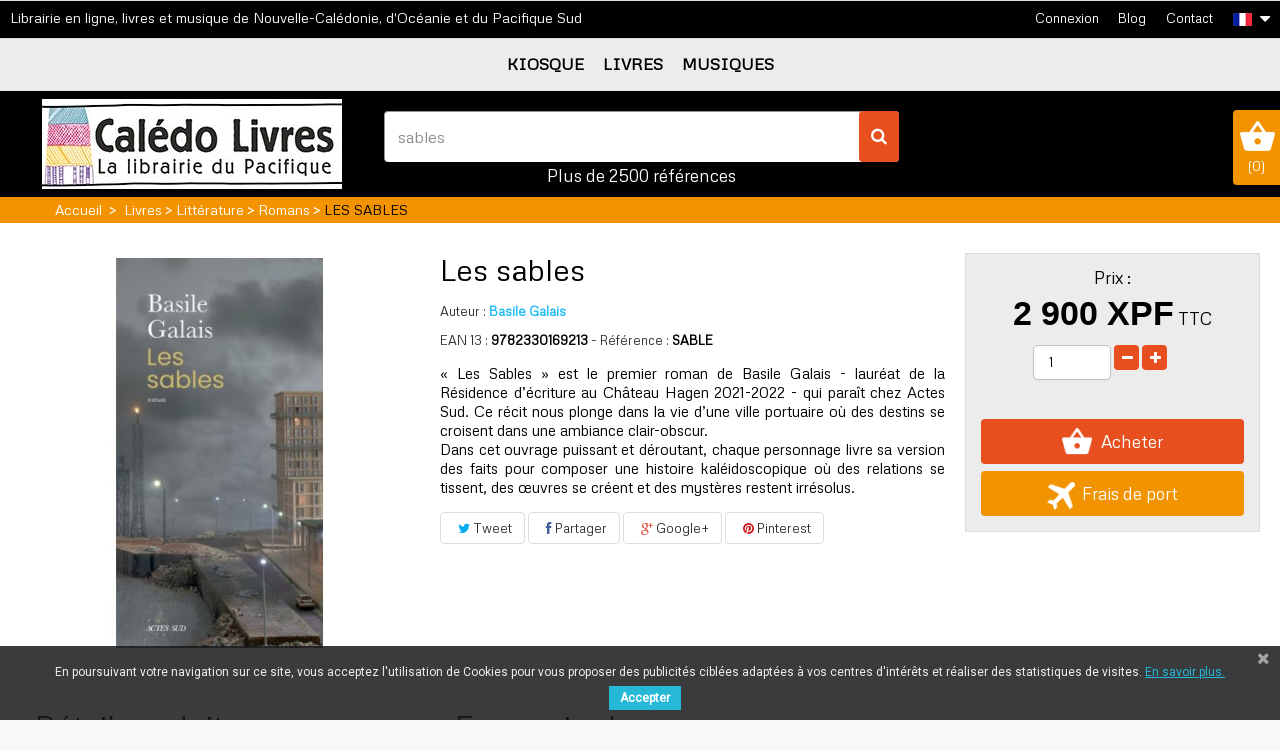

--- FILE ---
content_type: text/html; charset=utf-8
request_url: https://caledolivres.nc/fr/romans/12011-les-sables-9782330169213.html?search_query=sables&results=22
body_size: 12200
content:
<!DOCTYPE HTML>
<!--[if lt IE 7]> <html class="no-js lt-ie9 lt-ie8 lt-ie7" lang="fr-fr"><![endif]-->
<!--[if IE 7]><html class="no-js lt-ie9 lt-ie8 ie7" lang="fr-fr"><![endif]-->
<!--[if IE 8]><html class="no-js lt-ie9 ie8" lang="fr-fr"><![endif]-->
<!--[if gt IE 8]> <html class="no-js ie9" lang="fr-fr"><![endif]-->
<html lang="fr-fr">
	<head>
		<meta charset="utf-8" />
		<title>Les sables - Calédo Livres</title>
					<meta name="description" content="« Les Sables » est le premier roman de Basile Galais - lauréat de la Résidence d’écriture au Château Hagen 2021-2022 - qui paraît chez Actes Sud. Ce récit nous plonge dans la vie d’une ville portuaire où des destins se croisent dans une ambiance clair-obscur.
Dans cet ouvrage puissant et déroutant, chaque personnage livre sa version des faits pour composer une histoire kaléidoscopique où des relations se tissent, des œuvres se créent et des mystères restent irrésolus." />
						<meta name="generator" content="PrestaShop" />
		<meta name="robots" content="index,follow" />
		<meta name="viewport" content="width=device-width, minimum-scale=0.25, maximum-scale=1.6, initial-scale=1.0" />
		<meta name="apple-mobile-web-app-capable" content="yes" />
		<link rel="icon" type="image/vnd.microsoft.icon" href="/img/favicon.ico?1713389578" />
		<link rel="shortcut icon" type="image/x-icon" href="/img/favicon.ico?1713389578" />
														<link rel="stylesheet" href="/themes/pacificbookinnc/css/global.css" type="text/css" media="all" />
																<link rel="stylesheet" href="/themes/pacificbookinnc/css/autoload/highdpi.css" type="text/css" media="all" />
																<link rel="stylesheet" href="/themes/pacificbookinnc/css/autoload/responsive-tables.css" type="text/css" media="all" />
																<link rel="stylesheet" href="/themes/pacificbookinnc/css/autoload/uniform.default.css" type="text/css" media="all" />
																<link rel="stylesheet" href="/themes/pacificbookinnc/css/product.css" type="text/css" media="all" />
																<link rel="stylesheet" href="/themes/pacificbookinnc/css/print.css" type="text/css" media="print" />
																<link rel="stylesheet" href="/js/jquery/plugins/fancybox/jquery.fancybox.css" type="text/css" media="all" />
																<link rel="stylesheet" href="/js/jquery/plugins/bxslider/jquery.bxslider.css" type="text/css" media="all" />
																<link rel="stylesheet" href="/modules/prestablog/views/css/grid-for-1-6-module.css" type="text/css" media="all" />
																<link rel="stylesheet" href="/modules/socialsharing/css/socialsharing.css" type="text/css" media="all" />
																<link rel="stylesheet" href="/themes/pacificbookinnc/css/modules/blockbestsellers/blockbestsellers.css" type="text/css" media="all" />
																<link rel="stylesheet" href="/themes/pacificbookinnc/css/modules/blockcart/blockcart.css" type="text/css" media="all" />
																<link rel="stylesheet" href="/themes/pacificbookinnc/css/modules/blockcurrencies/blockcurrencies.css" type="text/css" media="all" />
																<link rel="stylesheet" href="/themes/pacificbookinnc/css/modules/blocklanguages/blocklanguages.css" type="text/css" media="all" />
																<link rel="stylesheet" href="/themes/pacificbookinnc/css/modules/blockcontact/blockcontact.css" type="text/css" media="all" />
																<link rel="stylesheet" href="/themes/pacificbookinnc/css/modules/blocknewproducts/blocknewproducts.css" type="text/css" media="all" />
																<link rel="stylesheet" href="/themes/pacificbookinnc/css/modules/blockspecials/blockspecials.css" type="text/css" media="all" />
																<link rel="stylesheet" href="/themes/pacificbookinnc/css/modules/blocktags/blocktags.css" type="text/css" media="all" />
																<link rel="stylesheet" href="/themes/pacificbookinnc/css/modules/blockuserinfo/blockuserinfo.css" type="text/css" media="all" />
																<link rel="stylesheet" href="/themes/pacificbookinnc/css/modules/blockviewed/blockviewed.css" type="text/css" media="all" />
																<link rel="stylesheet" href="/themes/pacificbookinnc/css/modules/homefeatured/homefeatured.css" type="text/css" media="all" />
																<link rel="stylesheet" href="/themes/pacificbookinnc/css/modules/themeconfigurator/hooks.css" type="text/css" media="all" />
																<link rel="stylesheet" href="/modules/totshippingpreview/views/css/totshippingpreview.css" type="text/css" media="all" />
																<link rel="stylesheet" href="/themes/pacificbookinnc/css/modules/blocksearch/blocksearch.css" type="text/css" media="all" />
																<link rel="stylesheet" href="/js/jquery/plugins/autocomplete/jquery.autocomplete.css" type="text/css" media="all" />
																<link rel="stylesheet" href="/themes/pacificbookinnc/css/product_list.css" type="text/css" media="all" />
																<link rel="stylesheet" href="/modules/pm_advancedtopmenu/views/css/pm_advancedtopmenu_base.css" type="text/css" media="all" />
																<link rel="stylesheet" href="/modules/pm_advancedtopmenu/views/css/pm_advancedtopmenu_product.css" type="text/css" media="all" />
																<link rel="stylesheet" href="/modules/pm_advancedtopmenu/views/css/pm_advancedtopmenu_global-1.css" type="text/css" media="all" />
																<link rel="stylesheet" href="/modules/pm_advancedtopmenu/views/css/pm_advancedtopmenu_advanced-1.css" type="text/css" media="all" />
																<link rel="stylesheet" href="/themes/pacificbookinnc/css/modules/blocknewsletter/blocknewsletter.css" type="text/css" media="all" />
																<link rel="stylesheet" href="/themes/pacificbookinnc/css/modules/mailalerts/mailalerts.css" type="text/css" media="all" />
																<link rel="stylesheet" href="/modules/shquote/views/css/front.css" type="text/css" media="all" />
																<link rel="stylesheet" href="/modules/pscookiebanner/views/css/font-awesome.min.css" type="text/css" media="all" />
																<link rel="stylesheet" href="/modules/pscookiebanner/views/css/jquery-eu-cookie-law-popup.css" type="text/css" media="all" />
																<link rel="stylesheet" href="/modules/giftcard/views/css/iziModal.min.css" type="text/css" media="all" />
																<link rel="stylesheet" href="/modules/giftcard/views/css/flatpickr/material_blue.css" type="text/css" media="all" />
																<link rel="stylesheet" href="/modules/giftcard/views/css/flatpickr/flatpickr.css" type="text/css" media="all" />
																<link rel="stylesheet" href="/modules/giftcard/views/css/gift_products.css" type="text/css" media="all" />
																<link rel="stylesheet" href="/modules/giftcard/views/css/front.css" type="text/css" media="all" />
																<link rel="stylesheet" href="/modules/giftcard/views/css/gift_card.css" type="text/css" media="all" />
													<meta property="og:type" content="product" />
<meta property="og:url" content="https://caledolivres.nc/fr/romans/12011-les-sables-9782330169213.html?search_query=sables&results=22" />
<meta property="og:title" content="Les sables - Calédo Livres" />
<meta property="og:site_name" content="Calédo Livres" />
<meta property="og:description" content="« Les Sables » est le premier roman de Basile Galais - lauréat de la Résidence d’écriture au Château Hagen 2021-2022 - qui paraît chez Actes Sud. Ce récit nous plonge dans la vie d’une ville portuaire où des destins se croisent dans une ambiance clair-obscur.
Dans cet ouvrage puissant et déroutant, chaque personnage livre sa version des faits pour composer une histoire kaléidoscopique où des relations se tissent, des œuvres se créent et des mystères restent irrésolus." />
<meta property="og:image" content="https://caledolivres.nc/385026-large_default/les-sables.jpg" />
<meta property="product:pretax_price:amount" content="2815.53" />
<meta property="product:pretax_price:currency" content="XPF" />
<meta property="product:price:amount" content="2900" />
<meta property="product:price:currency" content="XPF" />
<meta property="product:weight:value" content="0.340000" />
<meta property="product:weight:units" content="kg" />
	<!-- MODULE PM_AdvancedTopMenu || Presta-Module.com -->
<!--[if lt IE 8]>

<script type="text/javascript" src="https://caledolivres.nc/modules/pm_advancedtopmenu/js/pm_advancedtopmenuiefix.js"></script>
<![endif]-->

<!-- /MODULE PM_AdvancedTopMenu || Presta-Module.com -->

<link href="https://fonts.googleapis.com/css?family=Roboto" rel="stylesheet" type="text/css" media="all">





		<link href="https://fonts.googleapis.com/css?family=Metrophobic" rel="stylesheet">
		<!--[if IE 8]>
		
<script src="https://oss.maxcdn.com/libs/html5shiv/3.7.0/html5shiv.js"></script>
		
<script src="https://oss.maxcdn.com/libs/respond.js/1.3.0/respond.min.js"></script>
		<![endif]-->
			
		<!-- Global site tag (gtag.js) - Google Analytics -->

		
<!-- Google Tag Manager -->

<!-- End Google Tag Manager -->
		
	</head>
	<body id="product" class="product product-12011 product-les-sables category-544 category-romans hide-left-column hide-right-column lang_fr">
	
	<!-- Google Tag Manager -->

<!-- End Google Tag Manager -->
	
					<div id="page">
			<div class="header-container">
				<header id="header">
												<div class="banner">
								<div class="row">

									<!-- MODULE Block cart -->
<div class="col-sm-4 clearfix">
	<div class="shopping_cart">
		<a href="https://caledolivres.nc/fr/commande" title="Voir mon panier" rel="nofollow">
			<img src="/themes/pacificbookinnc/img/cart-pbi.jpg"/>
			(<span class="ajax_cart_quantity unvisible">0</span><span class="ajax_cart_no_product">0</span>)
			
		</a>
					<div class="cart_block block exclusive">
				<div class="block_content">
					<!-- block list of products -->
					<div class="cart_block_list">
												<p class="cart_block_no_products">
							Aucun produit
						</p>
																		<div class="cart-prices">
							<div class="cart-prices-line first-line">
								<span class="price cart_block_shipping_cost ajax_cart_shipping_cost unvisible">
																			 À définir																	</span>
								<span class="unvisible">
									Livraison
								</span>
							</div>
																						<div class="cart-prices-line">
									<span class="price cart_block_tax_cost ajax_cart_tax_cost">0 XPF</span>
									<span>Taxes</span>
								</div>
														<div class="cart-prices-line last-line">
								<span class="price cart_block_total ajax_block_cart_total">0 XPF</span>
								<span>Total</span>
							</div>
															<p>
																	Les prix sont TTC
																</p>
													</div>
						<p class="cart-buttons">
							<a id="button_order_cart" class="btn btn-default button button-small" href="https://caledolivres.nc/fr/commande" title="Commander" rel="nofollow">
								<span>
									Commander<i class="icon-chevron-right right"></i>
								</span>
							</a>
						</p>
					</div>
				</div>
			</div><!-- .cart_block -->
			</div>
</div>

	<div id="layer_cart">
		<div class="clearfix">
			<div class="layer_cart_product col-xs-12 col-md-6">
				<span class="cross" title="Fermer la fenêtre"></span>
				<span class="title">
					<i class="icon-check"></i>Produit ajouté au panier avec succès
				</span>
				<div class="product-image-container layer_cart_img">
				</div>
				<div class="layer_cart_product_info">
					<span id="layer_cart_product_title" class="product-name"></span>
					<span id="layer_cart_product_attributes"></span>
					<div>
						<strong class="dark">Quantité</strong>
						<span id="layer_cart_product_quantity"></span>
					</div>
					<div>
						<strong class="dark">Total</strong>
						<span id="layer_cart_product_price"></span>
					</div>
				</div>
			</div>
			<div class="layer_cart_cart col-xs-12 col-md-6">
				<span class="title">
					<!-- Plural Case [both cases are needed because page may be updated in Javascript] -->
					<span class="ajax_cart_product_txt_s  unvisible">
						Il y a <span class="ajax_cart_quantity">0</span> produits dans votre panier.
					</span>
					<!-- Singular Case [both cases are needed because page may be updated in Javascript] -->
					<span class="ajax_cart_product_txt ">
						Il y a 1 produit dans votre panier.
					</span>
				</span>
				<div class="layer_cart_row">
					<strong class="dark">
						Total produits
																					TTC
																		</strong>
					<span class="ajax_block_products_total">
											</span>
				</div>

								<div class="layer_cart_row">
					<strong class="dark unvisible">
						Frais de port&nbsp;TTC					</strong>
					<span class="ajax_cart_shipping_cost unvisible">
													 À définir											</span>
				</div>
									<div class="layer_cart_row">
						<strong class="dark">Taxes</strong>
						<span class="price cart_block_tax_cost ajax_cart_tax_cost">0 XPF</span>
					</div>
								<div class="layer_cart_row">
					<strong class="dark">
						Total
																					TTC
																		</strong>
					<span class="ajax_block_cart_total">
											</span>
				</div>
				<div class="button-container">
					<span class="continue btn btn-default button exclusive-medium" title="Continuer mes achats">
						<span>
							<i class="icon-chevron-left left"></i>Continuer mes achats
						</span>
					</span>
					<a class="btn btn-default button button-medium"	href="https://caledolivres.nc/fr/commande" title="Commander" rel="nofollow">
						<span>
							Commander<i class="icon-chevron-right right"></i>
						</span>
					</a>
				</div>
			</div>
		</div>
		<div class="crossseling"></div>
	</div> <!-- #layer_cart -->
	<div class="layer_cart_overlay"></div>

<!-- /MODULE Block cart -->

								</div>
						</div>
																						<div class="nav">
								<div class="row">
									<nav><span class="intro-nav">Librairie en ligne, livres et musique de Nouvelle-Cal&eacute;donie, d&#039;Oc&eacute;anie et du Pacifique Sud</span><!-- Block languages module -->
	<div id="languages-block-top" class="languages-block">
									<div class="current">
					<span><img src="https://caledolivres.nc/img/l/1.jpg" alt="Français (French)" title="Français (French)" /></span>
				</div>
												<ul id="first-languages" class="languages-block_ul toogle_content">
							<li class="selected">
										
								</li>
							<li >
																				<a href="https://caledolivres.nc/en/romans/12011-les-sables-9782330169213.html" title="English (English)" rel="alternate" hreflang="en">
										<img src="https://caledolivres.nc/img/l/2.jpg" alt="English (English)" title="English (English)" />
										
									</a>
								</li>
					</ul>
	</div>
<!-- /Block languages module -->
<div id="contact-link" >
	<a href="https://caledolivres.nc/fr/nous-contacter" title="Contactez-nous">Contact</a>
</div>


<!-- Module Presta Blog -->
<div class="prestablog-nav-top">
	<a href="https://caledolivres.nc/fr/blog">
		Blog
	</a>
</div>
<!-- /Module Presta Blog -->
<!-- Block user information module NAV  -->
<div class="header_user_info">
			<a class="login" href="https://caledolivres.nc/fr/mon-compte" rel="nofollow" title="Identifiez-vous">
			Connexion
		</a>
	</div>
<!-- /Block usmodule NAV -->
</nav>
								</div>
						</div>
										
					<div class="other-page">
						<div class="container">
							<div class="row">							  
                              <div class="center-page">
																									<!-- MODULE PM_AdvancedTopMenu || Presta-Module.com -->
</div><div class="clear"></div><div id="_desktop_top_menu" class="adtm_menu_container ">
	<div id="adtm_menu" data-open-method="1">
		<div id="adtm_menu_inner" class="clearfix advtm_open_on_hover">
			<ul id="menu">
								<li class="li-niveau1 advtm_menu_toggle">
					<a class="a-niveau1 adtm_toggle_menu_button"><span class="advtm_menu_span adtm_toggle_menu_button_text">Menu</span></a>
				</li>
																		
																																	<li class="li-niveau1 advtm_menu_1 menuHaveNoMobileSubMenu">
													<a href="https://caledolivres.nc/fr/187-kiosque" title="KIOSQUE"  class=" a-niveau1"  data-type="category" data-id="187"><span class="advtm_menu_span advtm_menu_span_1">KIOSQUE</span></a>
																</li>
																			
																																	<li class="li-niveau1 advtm_menu_2 menuHaveNoMobileSubMenu">
													<a href="https://caledolivres.nc/fr/211-livres" title="LIVRES"  class=" a-niveau1"  data-type="category" data-id="211"><span class="advtm_menu_span advtm_menu_span_2">LIVRES</span></a>
																</li>
																			
																																	<li class="li-niveau1 advtm_menu_3 menuHaveNoMobileSubMenu">
													<a href="https://caledolivres.nc/fr/253-musiques" title="MUSIQUES"  class=" a-niveau1"  data-type="category" data-id="253"><span class="advtm_menu_span advtm_menu_span_3">MUSIQUES</span></a>
																</li>
												</ul>
		</div>
	</div>
</div>
<div><!-- /MODULE PM_AdvancedTopMenu || Presta-Module.com -->
																<div id="header_logo">
									<a href="https://caledolivres.nc/" title="Calédo Livres">
																															<img class="logo img-responsive" src="https://caledolivres.nc/img/pacific-book-in-logo-1698715872.jpg" alt="Calédo Livres" width="300" height="90"/>										
																			</a>
								</div>
																									<!-- Block search module TOP -->
<div id="search_block_top" class="col-sm-4 clearfix">
	<form id="searchbox" method="get" action="//caledolivres.nc/fr/recherche" >
		<input type="hidden" name="controller" value="search" />
		<input type="hidden" name="orderby" value="position" />
		<input type="hidden" name="orderway" value="desc" />
		<input class="search_query form-control" type="text" id="search_query_top" name="search_query" placeholder="Rechercher" value="sables" />
		<button type="submit" name="submit_search" class="btn btn-default button-search">
			<span>Rechercher</span>
		</button>
		<p class="number-ref">Plus de 2500 références</p>
	</form>	
</div>
<!-- /Block search module TOP -->

																
							  </div>
							</div>
						</div>
					</div>
					<div id="slider_row" class="row">
																	</div>
				</header>
			</div>
									
<!-- Breadcrumb -->
<div class="breadcrumb clearfix">
  <div class="container"><a class="home" href="https://caledolivres.nc/" title="retour &agrave; Accueil">Accueil</a>
			<span class="navigation-pipe">&gt;</span>
					<span class="navigation_page"><span itemscope itemtype="https://schema.org/BreadcrumbList"><a itemprop="url" href="https://caledolivres.nc/fr/211-livres" title="LIVRES" ><span itemprop="title">LIVRES</span></a></span><span class="navigation-pipe">></span><span itemscope itemtype="https://schema.org/BreadcrumbList"><a itemprop="url" href="https://caledolivres.nc/fr/229-litterature" title="Litt&eacute;rature" ><span itemprop="title">Litt&eacute;rature</span></a></span><span class="navigation-pipe">></span><span itemscope itemtype="https://schema.org/BreadcrumbList"><a itemprop="url" href="https://caledolivres.nc/fr/544-romans" title="Romans" ><span itemprop="title">Romans</span></a></span><span class="navigation-pipe">></span>Les sables</span>
			</div>
</div>
<!-- /Breadcrumb -->

								<div class="columns-container">
				<div id="columns" class="container">					
					<div class="row">
																		<div id="center_column" class="center_column col-xs-12 col-sm-12">
	

							<div itemscope itemtype="https://schema.org/Product">
	<meta itemprop="url" content="https://caledolivres.nc/fr/romans/12011-les-sables-9782330169213.html">
	<div class="primary_block row">
						<!-- left infos-->
		<div class="pb-left-column col-xs-12 col-sm-3 col-md-4">
			<!-- product img-->
			<div id="image-block" class="clearfix">
																	<span id="view_full_size">
													<img id="bigpic" itemprop="image" src="https://caledolivres.nc/385026-large_default/les-sables.jpg" title="Les sables" alt="Les sables" width="458" height="458"/>
											</span>
							</div> <!-- end image-block -->
							<!-- thumbnails -->
				<div id="views_block" class="clearfix hidden">
										<div id="thumbs_list">
						<ul id="thumbs_list_frame">
																																																						<li id="thumbnail_385026" class="last">
									<a href="https://caledolivres.nc/385026-thickbox_default/les-sables.jpg"	data-fancybox-group="other-views" class="fancybox shown" title="Les sables">
										<img class="img-responsive" id="thumb_385026" src="https://caledolivres.nc/385026-cart_default/les-sables.jpg" alt="Les sables" title="Les sables" height="80" width="80" itemprop="image" />
									</a>
								</li>
																			</ul>
					</div> <!-- end thumbs_list -->
									</div> <!-- end views-block -->
				<!-- end thumbnails -->
								</div> <!-- end pb-left-column -->
		<!-- end left infos-->
		<!-- center infos -->
		<div class="pb-center-column col-xs-12 col-sm-5">
						<h1 itemprop="name" >Les sables</h1>
												 								 								 								 								 								 								 			<p id="product_reference">				
															<label> Auteur : </label>				
						<a href="https://caledolivres.nc/fr/recherche?controller=search&orderby=position&orderway=desc&search_query=Basile Galais&submit_search=" target="_blank" title="Recherche Auteur :Basile Galais" itemprop="url"><strong>Basile Galais</strong></a>
									 									 									 									 									 									 									 										
												
				 						
												
				 						
												
				 						
												
				 						
												
				 						
												
				 						
												
				 				
			</p>
			<p id="product_reference_two">
								
					<label>EAN 13 : </label>
					<span class="editable"><strong>9782330169213</strong></span>			 
												<label> - R&eacute;f&eacute;rence : </label>
				<span class="editable" itemprop="sku" content="SABLE"><strong>SABLE</strong></span>
								
			</p>
						
							<div id="short_description_block">
											<div id="short_description_content" class="rte align_justify" itemprop="description">« Les Sables » est le premier roman de Basile Galais - lauréat de la Résidence d’écriture au Château Hagen 2021-2022 - qui paraît chez Actes Sud. Ce récit nous plonge dans la vie d’une ville portuaire où des destins se croisent dans une ambiance clair-obscur.<br />
Dans cet ouvrage puissant et déroutant, chaque personnage livre sa version des faits pour composer une histoire kaléidoscopique où des relations se tissent, des œuvres se créent et des mystères restent irrésolus.</div>
					
											<p class="buttons_bottom_block">
							<a href="javascript:{}" class="button">
								Plus de d&eacute;tails
							</a>
						</p>
										<!---->
				</div> <!-- end short_description_block -->
						
	<p class="socialsharing_product list-inline no-print">
					<button data-type="twitter" type="button" class="btn btn-default btn-twitter social-sharing">
				<i class="icon-twitter"></i> Tweet
				<!-- <img src="https://caledolivres.nc/modules/socialsharing/img/twitter.gif" alt="Tweet" /> -->
			</button>
							<button data-type="facebook" type="button" class="btn btn-default btn-facebook social-sharing">
				<i class="icon-facebook"></i> Partager
				<!-- <img src="https://caledolivres.nc/modules/socialsharing/img/facebook.gif" alt="Facebook Like" /> -->
			</button>
							<button data-type="google-plus" type="button" class="btn btn-default btn-google-plus social-sharing">
				<i class="icon-google-plus"></i> Google+
				<!-- <img src="https://caledolivres.nc/modules/socialsharing/img/google.gif" alt="Google Plus" /> -->
			</button>
							<button data-type="pinterest" type="button" class="btn btn-default btn-pinterest social-sharing">
				<i class="icon-pinterest"></i> Pinterest
				<!-- <img src="https://caledolivres.nc/modules/socialsharing/img/pinterest.gif" alt="Pinterest" /> -->
			</button>
			</p>
						<!-- availability or doesntExist -->
			<p id="availability_statut" style="display: none;">
				
				<span id="availability_value" class="label label-success"></span>
			</p>
											<p class="warning_inline" id="last_quantities" style="display: none" >Attention : derni&egrave;res pi&egrave;ces disponibles !</p>
						<p id="availability_date" style="display: none;">
				<span id="availability_date_label">Date de disponibilit&eacute;:</span>
				<span id="availability_date_value"></span>
			</p>
			<!-- Out of stock hook -->
			<div id="oosHook" style="display: none;">
				
			</div>
							<div class="container-file-excerpt">
																																																																																						</div>
				
		</div>
		<!-- end center infos-->
		<!-- pb-right-column-->
		<div class="pb-right-column col-xs-12 col-sm-4 col-md-3">
						<!-- add to cart form-->
			<form id="buy_block" action="https://caledolivres.nc/fr/panier" method="post">
				<!-- hidden datas -->
				<p class="hidden">
					<input type="hidden" name="token" value="91068f5c1122dca5a5968470ab8e0cf0" />
					<input type="hidden" name="id_product" value="12011" id="product_page_product_id" />
					<input type="hidden" name="add" value="1" />
					<input type="hidden" name="id_product_attribute" id="idCombination" value="" />
				</p>
				<div class="box-info-product">
					<div class="content_prices clearfix">
													<!-- prices -->
							<div class="center_price">
								<p class="title_price">Prix :</p>
								<p class="our_price_display" itemprop="offers" itemscope itemtype="https://schema.org/Offer"><link itemprop="availability" href="https://schema.org/InStock"/><span id="our_price_display" class="price" itemprop="price" content="2900">2 900 XPF</span> TTC<meta itemprop="priceCurrency" content="XPF" /></p>
					
															</div> <!-- end prices -->
																											 
						
                        
						<div class="clear"></div>
					</div> <!-- end content_prices -->
					<div class="product_attributes clearfix">
						<!-- quantity wanted -->
												<p id="quantity_wanted_p">
							<label for="quantity_wanted">Quantit&eacute;</label>
							<input type="number" min="1" name="qty" id="quantity_wanted" class="text" value="1" />
							<a href="#" data-field-qty="qty" class="btn btn-default button-minus product_quantity_down">
								<span><i class="icon-minus"></i></span>
							</a>
							<a href="#" data-field-qty="qty" class="btn btn-default button-plus product_quantity_up">
								<span><i class="icon-plus"></i></span>
							</a>
							<span class="clearfix"></span>
						</p>
												<!-- minimal quantity wanted -->
						<p id="minimal_quantity_wanted_p" style="display: none;">
							La quantit&eacute; minimale pour pouvoir commander ce produit est <b id="minimal_quantity_label">1</b>
						</p>
											</div> <!-- end product_attributes -->
					
					<div class="box-cart-bottom">
						<div>
							<p id="add_to_cart" class="buttons_bottom_block no-print">
								<button type="submit" name="Submit" class="btn btn-default button button-medium">
									<img id="cart-button" src="/img/cart-button.png" alt="bouton achat" />
									<span> Acheter</span>
								</button>
							</p>
						</div>
																				


<a href="#totselectzone" id="totshippingpreview">

	<div id="totcamion">

		<img src="/img/plane.png" alt="">

	</div>

		Frais de port

	<br/>

</a>










<div style="display:none;">

	

	<div id="totselectzone">

		<div id="shipping_before">

			   

		</div>

		

		

		<div class="clearfix"></div>



		<div id="shipping_zone">

			<div>

				<label for="tot_zone">Choisissez le premier niveau :</label>

				<select name="tot_zone" id="tot_zone">

					<option value="" selected="selected">Choisir</option>

					
						<option value="4" data-id-zone="4">Africa</option>

					
						<option value="3" data-id-zone="3">Asia</option>

					
						<option value="12" data-id-zone="12">Australie</option>

					
						<option value="8" data-id-zone="8">Central America/Antilla</option>

					
						<option value="18" data-id-zone="18">CP Dumb&eacute;a</option>

					
						<option value="17" data-id-zone="17">CP Mont-Dore</option>

					
						<option value="15" data-id-zone="15">CP Noum&eacute;a</option>

					
						<option value="16" data-id-zone="16">CP Paita</option>

					
						<option value="7" data-id-zone="7">Europe (non-EU)</option>

					
						<option value="1" data-id-zone="1">Europe et Outre-mer</option>

					
						<option value="9" data-id-zone="9">France</option>

					
						<option value="2" data-id-zone="2">North America</option>

					
						<option value="14" data-id-zone="14">Noum&eacute;a</option>

					
						<option value="10" data-id-zone="10">Nouvelle-Cal&eacute;donie</option>

					
						<option value="13" data-id-zone="13">Nouvelle-Z&eacute;lande</option>

					
						<option value="5" data-id-zone="5">Oceania</option>

					
						<option value="6" data-id-zone="6">South America</option>

					
						<option value="11" data-id-zone="11">Wallis et futuna</option>

							

				</select>

			</div>

			<div class="choice_2">

				<label for="tot_zone_2">Choisissez le second niveau :</label>

				<select name="tot_zone_2" id="tot_zone_2">

				</select>

			</div>

		</div>



		<div class="shippingfeetable">

			

		</div>

		<div id="shipping_after">

		   

		</div>

	</div>

	

</div>







	
											
					</div> <!-- end box-cart-bottom -->
				</div> <!-- end box-info-product -->
			</form>
					</div> <!-- end pb-right-column-->
	</div> <!-- end primary_block -->
			
				<section id="info_product" class="page-product-box">
					<!-- Data sheet -->
				<div class="col-xs-12 col-sm-5 col-md-4">
					<h3 class="page-product-heading" >D&eacute;tail produit</h3>
					<table class="table-data-sheet">
																																		<tr class="features-2">
										<td>Auteur</td>
										<td>Basile Galais</td>
								</tr>
																																																																																																																							<tr class="features-4">
										<td>Éditeur</td>
										<td>Actes Sud</td>
								</tr>
																																																																																																																<tr class="features-5">
										<td>Genre</td>
										<td>Romans</td>
								</tr>
																																																																																																																<tr class="features-6">
										<td>Date</td>
										<td>2022-08</td>
								</tr>
																																																																																																																																												<tr class="features-12">
										<td>Format</td>
										<td>Format 11,5 x 21,5 cm, broché, 238 pages</td>
								</tr>
																																																																																																																																																																																																																
												<tr class="product_ean">
								<td>EAN 13</td>
								<td>9782330169213</td>
						</tr>
					  					</table>
				</div>
			<!--end Data sheet -->
							<!-- More info -->
				<div class="col-xs-12 col-sm-7 col-md-8 description_content">
					<h3 class="page-product-heading">En savoir plus</h3>
					<!-- full description -->
					<div  class="rte">C'est une cité portuaire, verre et béton sur sable, qui se dresse contre un ciel-champ de bataille. Un enfant se volatilise, la ville est amputée d'un morceau de terre mais ne s'en souvient pas. Une « fake news » tourne en boucle sur tous les écrans, la mort d'un guide spirituel, quelque part au fond d'un désert, secoue des mondes lointains, retentit jusqu'au plus proche. L'information attaque la réalité et le vertige saisit chacun différemment, interrogeant la mémoire, la vérité, l'avenir. Dans la tempête, quelques silhouettes se détachent, nous ouvrant le chemin vers une histoire de disparition et d'oubli.<br />
<br />
Dans une langue précise et atmosphérique, génératrice d'images en haute définition dont la netteté contraste avec éclat contre le mystère omniprésent, « Les sables » observe comment les habitants de la cité s'affrontent à cette série de dérèglements. Et nous plonge dans leur trouble.<br />
Sismographie d'une modernité inquiète ou la réalité n'est jamais certaine, ce roman est aussi une expérience d'immersion totale dans l'univers inédit et immédiatement prégnant d'un écrivain qui croit aux pouvoirs de l'imagination.</div>
				</div>

			<!--end  More info -->
				</section>
						
				<!-- description & features -->
					
						</div> <!-- itemscope product wrapper -->
 
					</div><!-- #center_column -->
										</div><!-- .row -->
				</div><!-- #columns -->
			</div><!-- .columns-container -->
			<div class="nl-footer-container">
					<div id="nl-footer"  class="container">
						<div class="row"><!-- Block Newsletter module-->
<div id="newsletter_block_left">	
	<h4><img class="img-title" src="/themes/pacificbookinnc/img/image-nl.jpg" />Lettre d'informations <span class="small-title">Ne manquez rien</span></h4>
	<div class="block_content">
		<form action="//caledolivres.nc/fr/" method="post">
			<div class="form-group" >				
				<button type="submit" name="submitNewsletter" class="btn btn-default button button-small">
					<span>ok</span>
				</button>
				<input class="inputNew form-control newsletter-input" id="newsletter-input" type="text" name="email" size="18" value="Saisissez votre adresse e-mail" />
				<input type="hidden" name="action" value="0" />
			</div>
							
					</form>
	</div>
	
</div>
<!-- /Block Newsletter module-->
</div>
					</div>
				</div>
							<!-- Footer -->
				<div class="footer-container">
					<footer id="footer"  class="container">
						<div class="row">
							<div class="col-xs-12 col-sm-6">
																	
										
	<!-- Block CMS module footer -->
	<section class="footer-block" id="block_various_links_footer">
		<div>
			<h4>Informations</h4>		
		</div>
		<div>
			<a href="https://caledolivres.nc/fr/promotions" title="Promotions">Promotions</a> - 			<a href="https://caledolivres.nc/fr/nouveaux-produits" title="Nouveaux produits">Nouveaux produits</a> - 						<a href="https://caledolivres.nc/fr/magasins" title="Nos magasins">Nos magasins</a> - 			<a href="https://caledolivres.nc/fr/nous-contacter" title="Contactez-nous">Contactez-nous</a> - 			<a href="https://caledolivres.nc/fr/content/1-livraison" title="Livraison">Livraison</a> - 			<a href="https://caledolivres.nc/fr/content/2-mentions-legales" title="À propos des cookies et nos mentions légales">À propos des cookies et nos mentions légales</a> - 			<a href="https://caledolivres.nc/fr/content/3-conditions-generales-de-ventes" title="Conditions générales de vente">Conditions générales de vente</a> - 			<a href="https://caledolivres.nc/fr/content/4-qui-sommes-nous" title="Qui sommes-nous ?">Qui sommes-nous ?</a> - 			<a href="https://caledolivres.nc/fr/content/5-paiement-securise" title="Paiement sécurisé">Paiement sécurisé</a> - 						<a href="https://caledolivres.nc/fr/plan-site" title="sitemap">sitemap</a>		</div>
		
	</section>
	
	<!-- /Block CMS module footer -->

																										<section id="social_block">
<h4>Réseaux sociaux</h4>
	<ul>
					<li class="facebook">
				<a class="_blank" href="https://www.facebook.com/caledolivres?locale=fr_FR">
					<span>Facebook</span>
				</a>
			</li>
						                                        	</ul>    
</section>
<div class="clearfix"></div>

															</div>
							<div class="col-xs-12 col-sm-6">
																		
<!-- MODULE Block contact infos -->
<section id="block_contact_infos" class="footer-block">
	<div>
        <h4>Boutique</h4>
    </div>
    <div>
    <div class="col-xs-12 col-sm-4">
    	<img src="/img/pacific-bookin-noumea.jpg" />
    </div >
    <div class="col-xs-12 col-sm-4">
				        <ul class="toggle-footer">
                        	<li>
            		Calédo Livres, 21bis, rue Jean-Jaurès
98800 Nouméa
Nouvelle-Calédonie            	</li>
                                    	<li>
            		Appelez-nous au : +687 27 38 11
            	</li>
                                    	<li>
            		Contact : <a href="https://caledolivres.nc/fr/nous-contacter" title="Contact us">par formulaire </a>
            	</li>
                    </ul>
						
    </div>
    <div class="col-xs-12 col-sm-4">
    	<img src="/img/soutien-nc.jpg" />	
	</div>
</section>
<!-- /MODULE Block contact infos -->

															</div>
						</div>
					</footer>
				</div><!-- #footer -->
						<div id="partners">
				<div class="container">
					<div class="row">
						<a href="https://www.epaync.nc/" target="_blank" title="Paybox">
							<img src="/img/paybox.jpg" alt="Paybox" />
						</a>						
						
						<a href="https://fr.wikipedia.org/wiki/Carte_de_paiement" target="_blank" title="Carte bleu CB">
							<img src="/img/cb2022.jpg" alt="Carte bleu CB" />
						</a>
						<a href="https://www.mastercard.fr/" target="_blank" title="Mastercard">
							<img src="/img/mastercard2022.jpg" alt="Mastercard" />
						</a>
						<a href="https://www.visa.fr/" target="_blank" title="VISA">
							<img src="/img/visa2022.jpg" alt="VISA" />
						</a>
						<a href="https://www.americanexpress.com/fr-fr/" target="_blank" title="American Express">
							<img src="/img/americainexpress2022.jpg" alt="American Express" />
						</a>
						<a href="https://opt.nc" target="_blank" title="OPT">
							<img src="/img/opt-nc.jpg" alt="OPT" />
						</a>
						<a href="https://laposte.fr/" target="_blank" title="La Poste">
							<img src="/img/la-poste-fr.jpg" alt="La Poste" />
						</a>
					</div>
				</div>				
			</div>
<div class="copyright">&copy; 2021 Calédolivres réalisation <a href="https://shcreaweb.nc" target="_blank">S.H.CRÉAWEB</a></div>
		</div><!-- #page -->
<script type="text/javascript">
var CUSTOMIZE_TEXTFIELD = 1;
var FancyboxI18nClose = 'Fermer';
var FancyboxI18nNext = 'Suivant';
var FancyboxI18nPrev = 'Pr&eacute;c&eacute;dent';
var PS_CATALOG_MODE = false;
var _b848524de9 = '468d3f3c5f2a97ec98e60a933c1fdf07';
var ajax_allowed = true;
var ajax_gc = 'https://caledolivres.nc/fr/process-giftcards?ajax=1';
var ajaxsearch = true;
var allowBuyWhenOutOfStock = true;
var asnc_field = '_b848524de9';
var attribute_anchor_separator = '-';
var attributesCombinations = [];
var availableLaterValue = '';
var availableNowValue = '';
var baseDir = 'https://caledolivres.nc/';
var baseUri = 'https://caledolivres.nc/';
var blocksearch_type = 'top';
var contentOnly = false;
var currency = {"id":3,"name":"Francs Pacifique","iso_code":"XPF","iso_code_num":"953","sign":"XPF","blank":"1","conversion_rate":"1.000000","deleted":"0","format":"2","decimals":"0","active":"1","prefix":"","suffix":" XPF","id_shop_list":null,"force_id":false};
var currencyBlank = 1;
var currencyFormat = 2;
var currencyRate = 1;
var currencySign = 'XPF';
var currentDate = '2026-01-19 22:44:41';
var customerGroupWithoutTax = false;
var customizationFields = false;
var customizationId = null;
var customizationIdMessage = 'Personnalisation';
var dateOptions = {"noCalendar":false,"minDate":"today","dateFormat":"Y-m-d","monthSelectorType":"static","locale":"fr"};
var default_eco_tax = 0;
var delete_txt = 'Supprimer';
var displayList = false;
var displayPrice = 0;
var doesntExist = 'Ce produit n\'existe pas dans cette déclinaison. Vous pouvez néanmoins en sélectionner une autre.';
var doesntExistNoMore = 'Ce produit n\'est plus en stock';
var doesntExistNoMoreBut = 'avec ces options mais reste disponible avec d\'autres options';
var ecotaxTax_rate = 0;
var fieldRequired = 'Veuillez remplir tous les champs, puis enregistrer votre personnalisation';
var freeProductTranslation = 'Offert !';
var freeShippingTranslation = 'Livraison gratuite !';
var front_controller = 'https://caledolivres.nc/fr/gift-cards?ajax=1';
var generated_date = 1768823081;
var giftType = '';
var groupReduction = 0;
var hasDeliveryAddress = false;
var highDPI = false;
var idDefaultImage = 385026;
var id_lang = 1;
var id_product = 12011;
var img_dir = 'https://caledolivres.nc/themes/pacificbookinnc/img/';
var img_prod_dir = 'https://caledolivres.nc/img/p/';
var img_ps_dir = 'https://caledolivres.nc/img/';
var instantsearch = true;
var isGuest = 0;
var isLogged = 0;
var isMobile = false;
var jqZoomEnabled = false;
var maxQuantityToAllowDisplayOfLastQuantityMessage = 5;
var minimalQuantity = 1;
var noTaxForThisProduct = false;
var oosHookJsCodeFunctions = [];
var page_name = 'product';
var placeholder_blocknewsletter = 'Saisissez votre adresse e-mail';
var preview_label = 'Template Preview';
var priceDisplayMethod = 0;
var priceDisplayPrecision = 0;
var productAvailableForOrder = true;
var productBasePriceTaxExcl = 2815.533981;
var productBasePriceTaxExcluded = 2815.533981;
var productBasePriceTaxIncl = 2900;
var productHasAttributes = false;
var productPrice = 2900;
var productPriceTaxExcluded = 2815.533981;
var productPriceTaxIncluded = 2900;
var productPriceWithoutReduction = 2900;
var productReference = 'SABLE';
var productShowPrice = true;
var productUnitPriceRatio = 0;
var product_fileButtonHtml = 'Ajouter';
var product_fileDefaultHtml = 'Aucun fichier sélectionné';
var product_specific_price = [];
var quantitiesDisplayAllowed = false;
var quantityAvailable = 0;
var quickView = false;
var reduction_percent = 0;
var reduction_price = 0;
var removingLinkText = 'supprimer cet article du panier';
var required_label = 'is required';
var roundMode = 2;
var search_url = 'https://caledolivres.nc/fr/recherche';
var select_template_label = 'Select a Template';
var sharing_img = 'https://caledolivres.nc/385026/les-sables.jpg';
var sharing_name = 'Les sables';
var sharing_url = 'https://caledolivres.nc/fr/romans/12011-les-sables-9782330169213.html';
var specific_currency = false;
var specific_price = 0;
var static_token = '91068f5c1122dca5a5968470ab8e0cf0';
var stock_management = 1;
var taxRate = 3;
var template_vars = {"{value}":"XXX","{shop_logo}":"","{gift_image}":"","{vcode}":"XXXXX-XXXXX","{giftcard_name}":"","{expire_date}":"X days","{shop_name}":"Cal&eacute;do Livres","{shop_url}":"https:\/\/caledolivres.nc\/fr\/","{sender}":"Your Name","{rec_name}":"","{message}":"","{quantity}":1};
var toBeDetermined = 'À définir';
var token = '91068f5c1122dca5a5968470ab8e0cf0';
var uploading_in_progress = 'Envoi en cours, veuillez patienter...';
var usingSecureMode = true;
</script>
<script type="text/javascript" src="/js/jquery/jquery-1.11.0.min.js"></script>
<script type="text/javascript" src="/js/jquery/jquery-migrate-1.2.1.min.js"></script>
<script type="text/javascript" src="/js/jquery/plugins/jquery.easing.js"></script>
<script type="text/javascript" src="/js/tools.js"></script>
<script type="text/javascript" src="/themes/pacificbookinnc/js/global.js"></script>
<script type="text/javascript" src="/themes/pacificbookinnc/js/autoload/10-bootstrap.min.js"></script>
<script type="text/javascript" src="/themes/pacificbookinnc/js/autoload/15-jquery.total-storage.min.js"></script>
<script type="text/javascript" src="/themes/pacificbookinnc/js/autoload/15-jquery.uniform-modified.js"></script>
<script type="text/javascript" src="/js/jquery/plugins/fancybox/jquery.fancybox.js"></script>
<script type="text/javascript" src="/js/jquery/plugins/jquery.idTabs.js"></script>
<script type="text/javascript" src="/js/jquery/plugins/jquery.scrollTo.js"></script>
<script type="text/javascript" src="/js/jquery/plugins/jquery.serialScroll.js"></script>
<script type="text/javascript" src="/js/jquery/plugins/bxslider/jquery.bxslider.js"></script>
<script type="text/javascript" src="/themes/pacificbookinnc/js/product.js"></script>
<script type="text/javascript" src="/modules/socialsharing/js/socialsharing.js"></script>
<script type="text/javascript" src="/themes/pacificbookinnc/js/modules/blockcart/ajax-cart.js"></script>
<script type="text/javascript" src="/js/jquery/plugins/autocomplete/jquery.autocomplete.js"></script>
<script type="text/javascript" src="/themes/pacificbookinnc/js/modules/blocksearch/blocksearch.js"></script>
<script type="text/javascript" src="/modules/pm_advancedtopmenu/views/js/pm_advancedtopmenu.js"></script>
<script type="text/javascript" src="/themes/pacificbookinnc/js/modules/blocknewsletter/blocknewsletter.js"></script>
<script type="text/javascript" src="/themes/pacificbookinnc/js/modules/mailalerts/mailalerts.js"></script>
<script type="text/javascript" src="/modules/antispamnocaptcha/views/js/front.js"></script>
<script type="text/javascript" src="/modules/pscookiebanner/views/js/jquery-eu-cookie-law-popup.js"></script>
<script type="text/javascript" src="/modules/pscookiebanner/views/js/initCookiebanner.js"></script>
<script type="text/javascript" src="/modules/giftcard/views/js/flatpickr/flatpickr.js"></script>
<script type="text/javascript" src="/modules/giftcard/views/js/flatpickr/l10n/fr.js"></script>
<script type="text/javascript" src="/modules/giftcard/views/js/specific_date.js"></script>
<script type="text/javascript" src="/modules/giftcard/views/js/iziModal.min.js"></script>
<script type="text/javascript" src="/modules/giftcard/views/js/front.js"></script>
<script type="text/javascript" src="https://www.googletagmanager.com/gtag/js?id=G-1GZQVB0JK5"></script>
<script type="text/javascript">
var adtm_isToggleMode = true;
		var adtm_menuHamburgerSelector = "#menu-icon, .menu-icon";
var cb_settings = {
        cb_bg_color:"rgba(23, 25, 28, 0.85)",
        cb_font_style:"Roboto",
        cb_text_color:"#efefef",
        cb_inf_text_color:"#25B9D7",
        cb_loop:"1",
        cb_font_size:"12",
        cb_button_bg_color:"#25B9D7",
        cb_button_bg_color_hover:"#1e94ab",
        cb_button_text_color:"#ffffff",
    };

    var cb_cms_url = "https://caledolivres.nc/fr/content/2-mentions-legales";
    var cb_position = "bottom";
    var cb_text = "En poursuivant votre navigation sur ce site, vous acceptez l\&#039;utilisation de Cookies pour vous proposer des publicit&eacute;s cibl&eacute;es adapt&eacute;es &agrave; vos centres d\&#039;int&eacute;r&ecirc;ts et r&eacute;aliser des statistiques de visites.";
    var cb_link_text = "En savoir plus.";
    var cd_button_text = "Accepter";
window.dataLayer = window.dataLayer || [];
  function gtag(){dataLayer.push(arguments);}
  gtag('js', new Date());

  gtag('config', 'G-1GZQVB0JK5');
(function(w,d,s,l,i){w[l]=w[l]||[];w[l].push({'gtm.start':
new Date().getTime(),event:'gtm.js'});var f=d.getElementsByTagName(s)[0],
j=d.createElement(s),dl=l!='dataLayer'?'&l='+l:'';j.async=true;j.src=
'https://www.googletagmanager.com/gtm.js?id='+i+dl;f.parentNode.insertBefore(j,f);
})(window,document,'script','dataLayer','GTM-56C79JX');
(function(w,d,s,l,i){w[l]=w[l]||[];w[l].push({'gtm.start':
new Date().getTime(),event:'gtm.js'});var f=d.getElementsByTagName(s)[0],
j=d.createElement(s),dl=l!='dataLayer'?'&l='+l:'';j.async=true;j.src=
'https://www.googletagmanager.com/gtm.js?id='+i+dl;f.parentNode.insertBefore(j,f);
})(window,document,'script','dataLayer','GTM-56C79JX');
$(document).ready(function(){

	

    

    
        $('#totshippingpreview').fancybox();

    
    



	zoneSelected = $('#tot_zone option:selected');

    current_controller = "product";



	$('#tot_zone').change(function(){

        

		zoneSelected = $('#tot_zone option:selected');

        

        if(current_controller == "product") {

            totalPrice = $("#our_price_display").attr("content")*$("#quantity_wanted").val();

			quantity = $("#quantity_wanted").val();

        } else {

			quantity = null;

            totalPrice = 0;

        }

		$.ajax({

			url: '/modules/totshippingpreview/views/js/ajax/getshippingfee.php',

			type: 'post',

			dataType: 'json',

			data: {

				'id_zone' : zoneSelected.attr('data-id-zone'),

				'id' : zoneSelected.val(),

				'zone_name' : zoneSelected.text(),

				'id_product' : 12011,

				'id_product_attribute' : 0,

				'cart' : 0,

				'choice' : '1',

                'total_price' : totalPrice ,

				'quantity' : quantity



			},

			success: function (data) {

				displayJsonData(data);

			}

		});

	});



    $('#quantity_wanted').change(function(){

        if(current_controller == "product") {

		 quantity = $("#quantity_wanted").val();

            totalPrice = $("#our_price_display").attr("content")*$("#quantity_wanted").val();

        } else {

            totalPrice = 0;

			quantity = null;

        }

        $.ajax({

            url: '/modules/totshippingpreview/views/js/ajax/getshippingfee.php',

            type: 'post',

            dataType: 'json',

            data: {

                'id_zone' : zoneSelected.attr('data-id-zone'),

                'id' : zoneSelected.val(),

                'zone_name' : zoneSelected.text(),

                'id_product' : 12011,

                'id_product_attribute' : 0,

                'cart' : 0,

                'choice' : '1',

                'total_price' : totalPrice ,

				'quantity' : quantity

            },

            success: function (data) {

                displayJsonData(data);

            }

        });

    });



	zoneSelected2 = $('#tot_zone_2 option:selected');



	$('#tot_zone_2').change(function(){

        totalPrice = $("#our_price_display").attr("content")*$("#quantity_wanted").val();

		zoneSelected2 = $('#tot_zone_2 option:selected');

		quantity = $("#quantity_wanted").val();

		$.ajax({

			url: '/modules/totshippingpreview/views/js/ajax/getshippingfee.php',

			type: 'post',

			dataType: 'json',

			data: {

				'id_zone' : zoneSelected2.attr('data-id-zone'),

				'id' : zoneSelected2.val(),

				'zone_name' : zoneSelected2.text(),

				'id_product' : 12011,

				'id_product_attribute' : 0,

				'cart' : 0,

				'choice' : '2',

                'total_price' : totalPrice,

				'quantity' : quantity



			},

			success: function (data) {

				displayJsonData(data);

			}

		});

	});

	

	
	

});



function displayJsonData(jsonData){

	$(".shippingfeetable").html("");

	if(jsonData.type == 'tab') {

		if(jsonData.display) {

			$(".choice_2").hide();

		}

		$('.shippingfeetable').html(jsonData.data);

	} else {

		$(".choice_2").show();

		$("#tot_zone_2").html("");

		$("#tot_zone_2").append('<option value="" selected="selected">Choisir</option>');



		for ( i in jsonData.data ) {

			$("#tot_zone_2").append('<option value="' + jsonData.data[i].id + '" data-id-zone="' + jsonData.data[i].id_zone  + '">' + jsonData.data[i].name  + '</option>');

		}

	}



}
</script>
</body></html>

--- FILE ---
content_type: text/css
request_url: https://caledolivres.nc/modules/prestablog/views/css/grid-for-1-6-module.css
body_size: 3919
content:
/**
 * 2008 - 2018 (c) Prestablog
 *
 * MODULE PrestaBlog
 *
 * @author    Prestablog
 * @copyright Copyright (c) permanent, Prestablog
 * @license   Commercial
 * @version    3.7.6
 
 */

/** filtrage page recherche */
#categoriesFiltrage {
	display: block;
}
#categoriesFiltrage form {
	margin-top: 5px;
}
#categoriesFiltrage input.search_query {
	width: 150px;
	float: left;
	height: 32px;
}
#categoriesFiltrage select {
	height: 28px;
}
#categoriesFiltrage div#categoriesForFilter { }
#categoriesFiltrage div.filtrecat {
	float:left;
	color: #fff;
	padding: 5px;
	margin-right: 5px;
	background: #333 none repeat scroll 0 0;
	text-shadow: 1px 1px rgba(0, 0, 0, 0.2);
}
#categoriesFiltrage div.deleteCat {
	float:right;
	cursor: pointer;
	margin-left: 5px;
}
#categoriesFiltrage div.deleteCat:hover {
	color: #6f6f6f;
}
/** /filtrage page recherche */

/** Force margin for template without margin on there paragraphe css **/
#prestablogfont p, #prestablogfont ul, #prestablogfont ol { margin: 0 0 15px; }

/** Bloc Search **/
#prestablog_bloc_search {
	position:relative;
}
#prestablog_bloc_search .btn.button-search {
	background: #333 none repeat scroll 0 0;
	border: medium none;
	color: #fff;
	display: block;
	padding: 10px 0 11px;
	position: absolute;
	right: 0;
	text-align: center;
	top: 0;
	width: 50px;
}
#prestablog_bloc_search .btn.button-search span {
	display: none;
}
#prestablog_bloc_search .btn.button-search::before {
	content: "";
	display: block;
	font-family: "FontAwesome";
	font-size: 17px;
	text-align: center;
	width: 100%;
}
#prestablog_bloc_search .btn.button-search:hover {
	color: #6f6f6f;
}
#prestablog_bloc_search #prestablog_search {
	 background: #fbfbfb none repeat scroll 0 0;
	 display: inline;
	 height: 45px;
	 margin-right: 1px;
	 padding: 13px 60px 13px 13px;
}
/** /Bloc Search **/

/** Related article on product */
ul.related_blog_product li {
	 display: block;
	 height: auto;
	 margin-bottom: 20px;
	 min-height: 40px;
	 width: 100%;
}
/** Block rss */
#prestablog_block_rss a {
	 background: none repeat scroll 0 0 #333333;
	 /*color: #777777;*/
	 color: #fff;
	 display: block;
	 overflow: hidden;
	 padding: 7px 10px 10px 10px;
	 text-shadow: 1px 1px rgba(0, 0, 0, 0.2);
	 font: 600 18px/22px "Open Sans",sans-serif;
}

#prestablog_block_rss a:hover {
	 background: none repeat scroll 0 0 #777777;
	 color: #fff;
}

#prestablog_block_rss a i {
	float:right;
}


/** Top NAV Menu */
.prestablog-nav-top {
	 border-left: 1px solid #515151;
	 float: right;
}

@media (max-width: 479px) {
	.prestablog-nav-top {
		 text-align: center;
		 width: 25%;
	}
}
.prestablog-nav-top a {
	 color: #FFFFFF;
	 cursor: pointer;
	 display: block;	 
	 padding: 8px 10px 11px;
	 text-shadow: 1px 1px rgba(0, 0, 0, 0.2);
}
@media (max-width: 479px) {
	.prestablog-nav-top a {
		 font-size: 11px;
		 padding-left: 5px;
		 padding-right: 5px;
	}
}
.prestablog-nav-top a:hover, .prestablog-nav-top a.active {
	 background: none repeat scroll 0 0 #2B2B2B;
}

/** Slide */

.prestablog_slide {
	-moz-box-sizing: border-box;
	-webkit-box-sizing: border-box;
	box-sizing: border-box;
	width: 100%;
	margin:0;
	padding:0;
	position: relative;
	float: left;
	margin-bottom: 7px;
	background: #FFF;
	padding: 5px;
	box-shadow: #ccc 0px 0px 5px;
	border-radius: 5px;
}

/** If an image is wrapped in a link  */
.prestablog_slide .nivoSlider a.nivo-imageLink {
	position:absolute;top:0px;left:0px;width:100%;
	border:0;padding:0;margin:0;z-index:6;display:none; overflow:hidden; height: 100%;}

.prestablog_slide .nivoSlider img, .productslinks .nivoSlider img {display:none;position:absolute;top:0px;left:0px;max-width: none;}
.prestablog_slide .nivo-main-image, .productslinks .nivo-main-image {display: block !important;position: relative !important; width: 100% !important;}
.prestablog_slide .nivo-slice, .productslinks .nivo-slice {display:block;position:absolute;z-index:5;height:100%;top:0;}
.prestablog_slide .nivo-box, .productslinks .nivo-box {display:block;position:absolute;z-index:5;overflow:hidden;}
.prestablog_slide .nivo-box img, .productslinks .nivo-box img { display:block; }
.prestablog_slide .nivoSlider, .productslinks .nivoSlider {position:relative;}

.prestablog_slide .nivo-controlNav {
	text-align: center;
	position: absolute;
	top: 5px;
	right: 0px;
	width: 100%;
	height: 10px;
	z-index:8;
}
.prestablog_slide .nivo-controlNav a {
	background: none repeat scroll 0 0 #2A2A2A;
	border-radius: 5px 5px 5px 5px;
	float: none;
	display: inline-block;
	height: 0;
	overflow: hidden;
	padding: 6px 3px 0;
	width: 6px;
	box-shadow: #ccc 2px 2px 3px;
	cursor: pointer;
	text-indent: -9999;
	margin-top: 4px;
	margin-right: 4px;
}
.prestablog_slide .nivo-controlNav a.active, .prestablog_slide .nivo-controlNav a:hover {
	background: #fff;
	border: 2px solid #333;
	margin-bottom: -2px;
}
.prestablog_slide .nivo-directionNav .nivo-prevNav {
	background: url(../img/controls.png) no-repeat left bottom;
	float: left;
	left: 5px;
	 top: 40%;
}
.prestablog_slide .nivo-directionNav .nivo-nextNav {
	background: url(../img/controls.png) no-repeat right bottom;
	float: right;
	right: 5px;
	 top: 40%;
}
.prestablog_slide .nivo-directionNav .nivo-prevNav:hover {
	background: url(../img/controls.png) no-repeat left top;
}
.prestablog_slide .nivo-directionNav .nivo-nextNav:hover {
	background: url(../img/controls.png) no-repeat right top;
}
.prestablog_slide .nivo-directionNav a {
	position: absolute;
	 cursor: pointer;
	 z-index: 99;
	height: 32px;
	width: 35px;
	text-indent: -9999px;
	-webkit-transition: all 200ms ease-in-out;
	 -moz-transition: all 200ms ease-in-out;
	 -o-transition: all 200ms ease-in-out;
	 transition: all 200ms ease-in-out;
	opacity: 0;
}
.prestablog_slide:hover .nivo-directionNav a { opacity: 1; }

.prestablog_slide .nivo-caption  {
	position: absolute;
	bottom: 10px;
	background: url(../img/bg-texte-slide.png) repeat;
	border: 1px solid #626262;
	padding: 8px 8px 8px 5px;
	height: auto;
	width: auto;
	color: #FFF;
	box-shadow: #333 2px 2px 5px;
	z-index: 8;
	border-radius: 0 5px 5px 0;
}
/** Product linked slide */
#blog_product_linked {
	float: left;
	-moz-box-sizing: border-box;
	-webkit-box-sizing: border-box;
	box-sizing: border-box;
	width: 100%;
	margin-bottom: 10px;
}
.productslinks {
	float: left;
	background: #F4F4F4;
	padding: 5px;
	box-shadow: #ccc 0px 0px 2px;
	border-radius: 5px;
	width: auto;
	text-align: center;
	margin-right: 5px;
	margin-left: 5px;
	margin-bottom: 5px;
	border: 1px solid #E5E5E5;
	-webkit-transition: all 200ms ease-in-out;
	 -moz-transition: all 200ms ease-in-out;
	 -o-transition: all 200ms ease-in-out;
	 transition: all 200ms ease-in-out;

}
.productslinks:hover {
	box-shadow: #ccc 0px 0px 1px;
	border: 1px solid #FFF;
	background: #FFF;
}

/** Article link */
ul.articleslinks {
	padding-left: 40px;
	margin-bottom: 10px;
	list-style: square;
}

/** FIN SLIDE */
a.bloc-rss img {
	margin-bottom:5px;
}

a.bloc-rss:hover img {
	opacity: 0.7;
	filter:alpha(opacity=70);
}
/** Listing */
#blog_list * {
	-moz-box-sizing: border-box;
	-webkit-box-sizing: border-box;
	box-sizing: border-box;
	margin:0;
	padding:0;
}
#blog_list {
	display: block;
	float: left;
	width: 100%;
	clear: both;
}
#blog_list li.article_li a:hover img  {opacity : 0.9}
#blog_list li {
	display: inline-block;
	list-style: none;
	-webkit-transition: all .6s ease-in;
	 -moz-transition: all .6s ease-in;
	 -o-transition: all .6s ease-in;
	 transition: all .6s ease-in;
	 padding: 10px;
    width: 50%;
    float: left;
}
#blog_list li.article_li{
	display: inline-block;
	list-style: none;
	-webkit-transition: all .6s ease-in;
	-moz-transition: all .6s ease-in;
	-o-transition: all .6s ease-in;
	transition: all .6s ease-in;
	padding: 10px;
	width: 33%;
	float: left;
}
#blog_list li.tiers {width: 33%;}
 #blog_list li .link_toplist {
	border-radius: 20px;
	width: 30px;
	height: 30px;
	display: block;
	margin-top: 20px;
	margin-bottom: 20px;
    padding-top: 5px;
    padding-left: 7px;
	color: #000000;
	background-color: #fff;
	font-family: "FontAwesome";
    margin-right: auto;
    margin-left: auto;
}

 #blog_list li .link_toplist:before { content: '\f002';}
 #blog_list li .link_toplist:hover {background-color: #ff5600;}
#blog_list li:hover {
	background: #E9E9E9;
	box-shadow: #e8e8e8 1px 1px 1px;
}
#blog_list h3 {
	line-height: 0.9;
	padding-bottom: 20px;
	margin-bottom: 10px;
	border-bottom: 1px dashed #E7E7E7;
	font-size: 20px;
    height: 50px;
}
#blog_list .block_cont {
	width: 100%;
	border: 1px solid #E9E9E9;
}
#blog_list .block_top {	width: 100%; position: relative;}
#blog_list .block_top .blog_desc {
	position: absolute;
	width: 100%;
	height: 0%;
	padding: 30px;
	background-color: rgba(0, 0, 0, 0.4);
	margin: 0;
	color: #fff;
	font-size: 16px;
	opacity: 0;
	overflow: hidden;
}
#blog_list li:hover .block_top .blog_desc {opacity: 1; height: 100%;}
#blog_list .block_top img {width: 100%; height: auto;}
#blog_list .block_bas {
	width: 100%;
	padding: 20px;
}
#blog_list #blog_article_linked h3 {
    padding-bottom: 10px;
    border-bottom: 1px dotted #CFCFCF;
    color: #626262;
}
#blog_list #blog_article_linked h3, #blog_article_linked .blog_link {
	font-size:15px; 
	height: auto;
}
+#blog_list #blog_article_linked .article_li h3 {border: none;}
+#blog_list #blog_article_linked .block_bas {padding: 10px;}
#blog_list .blog_link:after {
	font-family: "FontAwesome";
	content: '\f054';
    margin-left: 6px;
    font-size: 10px;
}
#blog_list .comments {float: right;   font-size: 14px;}
#blog_list .comments:before{
	font-family: "FontAwesome";
	content: "\f0e6";
    margin-right: 1px;
}

#blog_list a.blog_link:hover, #blog_list .comments:hover {
	text-decoration: none;
	color: #ff5600;
}
#blog_list p {
	margin: 12px 0px;
}
#blog_list .block_top .blog_desc, #blog_list .block_top .blog_desc a {
	-webkit-transition: all .6s ease-in;
	 -moz-transition: all .6s ease-in;
	 -o-transition: all .6s ease-in;
	 transition: all .6s ease-in;
}
/** Typo*/

#prestablogfont ul, #prestablogfont ol {
	padding-left: 40px;
	margin-bottom: 15px;
}

#prestablogfont ul li {
	list-style: square;
}

#prestablogfont ol {
	list-style: decimal;
}

.info_blog {
	font-size: 11px;
	color: #8B8B8B;
	}
.info_blog a, .date_blog-cat, ul#blog_list li .date_blog-cat a { color: #ACACAC; }
.date_blog-cat {
	font-size: 10px;	
}

.categorie_blog {
	color: #A020F0;
}

.categorie_blog:hover {
	text-decoration:underline;
}

/** Navigation slide */
#prestablog_nav_slide {
	width: 100%;
	float: left;
	display: block;
	clear: both;
	text-align: center;
	padding-bottom: 5px;
}
#prestablog_nav_slide a {
	background: url(../img/nav-slide.png) no-repeat right top;
	display: inline-block;
	height: 16px;
	width: 16px;
	outline: medium none;
	text-indent: -9999em;
	margin-right: 1px;
	margin-left: 1px;
}
#prestablog_nav_slide a.activeSlide {
	background: url(../img/nav-slide.png) left top;
}
#prestablog_nav_slide a:hover {
	background: url(../img/nav-slide.png) left top;
}
.prestablog_slide ul.admin { padding:0px; }

/** date */
#prestablog_dateliste ul {
	
}

#prestablog_dateliste ul ul {
	color:#7F7F7F;
	font-size:90%;	
	margin-left:15px;
}
#prestablog_dateliste ul ul li {
	list-style-type: square;
	margin-top: 2px;
	margin-bottom: 2px;
}
/** bloc last liste */
img.lastlisteimg {
	float: left;
	margin-right: 7px;
	margin-bottom: 7px;
	margin-top: 5px;
}

/** Pagination category */
.cat_prestablog p {
	margin-top: 5px;
	margin-bottom: 5px;
	padding-bottom: 0px;
}
div.prestablog_pagination {
	text-align:left;
	margin-top:15px;
	margin-bottom:15px;
}
div.prestablog_pagination a {
	padding: 2px 5px 2px 5px;
	margin-right: 2px;
	border: 1px solid #ddd;
	text-decoration: none;
	color: #aaa;
}
div.prestablog_pagination a:hover, div.prestablog_pagination a:active {
	padding: 2px 5px 2px 5px;
	margin-right: 2px;
	border: 1px solid #a0a0a0;
}
div.prestablog_pagination span.current {
	padding: 2px 5px 2px 5px;
	margin-right: 2px;
	border: 1px solid #929EA2;
	background-color: #BDC5C8;
	color: #4D4D4D;
}
div.prestablog_pagination span.disabled {
	padding: 2px 5px 2px 5px;
	margin-right: 2px;
	border: 1px solid #f3f3f3;
	color: #ccc;
}
div.prestablog_pagination span.more {
	padding: 2px 5px 2px 5px;
	margin-right: 2px;
	border: 1px solid #ddd;
	color: #aaa;
}

div.block_bas p.categories {
	font-size: 85%;
}

div.block_bas p.categories a {
	font-size: 115%;
}

/** Commentaires Facebook */
#prestablog-fb-comments .fb-comments,
#prestablog-fb-comments .fb-comments iframe[style],
#prestablog-fb-comments .fb-like-box,
#prestablog-fb-comments .fb-like-box iframe[style]
{width: 100% !important;}
#prestablog-fb-comments .fb-comments span,
#prestablog-fb-comments .fb-comments iframe span[style],
#prestablog-fb-comments .fb-like-box span,
#prestablog-fb-comments .fb-like-box iframe span[style]
{width: 100% !important;}

/** Commentaire */
fieldset#prestablog-comment {
	padding: 10px;
}
fieldset#prestablog-comment input {
	width: 100%;
}
fieldset#prestablog-comment input#submitComment {
	width: auto;
}
fieldset#prestablog-comment input.text {
	border: 1px solid #CCC;
	height: 20px;
}
fieldset#prestablog-comment textarea {
	width: 100%;
	height: 200px
}

fieldset#prestablog-comment p#errors {
	text-align:center;	
}

fieldset#prestablog-comment input.errors, fieldset#prestablog-comment textarea.errors {
	border:solid 1px #0B9A0B;
}

div#comments {
	display: none;
}

span#toggle-comments {
	cursor:pointer;
}

div.comment h4 a {
	text-decoration:none;
}

div.comment h4 a:hover {
	text-decoration:underline;
}

div.comment {
	margin: 10px 0 10px 0;
	padding:5px;
}

div.comment hr {
	color:#E5E5E5;
	background-color: #D9D7D7;

}

div.comment p.date-comment {
	color:#7F7F7F;
	font-size:90%;
	 margin-top: -4px;
	margin-bottom : 10px;
	padding: 0px;
}

div#abo {
	font-size:90%;
	float:right;
}

div#abo a {
	color: #DD2A81;
	text-decoration:none;
}

div#abo a:hover {
	text-decoration:underline;
}


#block_footer_last_list {
	 float: left;
	 width: 175px;
	 padding: 15px 10px;
}

/** fix p sur bloc héritage prestashop */
.prestablog_cat_img {
	display: inline-block;
	height: auto;
	margin-bottom: 15px;
	max-width: 100%;
}

#prestablog_lastliste p, #prestablog_catliste p, #prestablog_dateliste li  {
	margin: 0px;
	padding: 10px 0px;
	border-bottom: 1px dotted #CCCCCC;
	/*float: left;*/
	width: 100%;
	display: inline-block;
	background: #FFF;
}
#prestablog_dateliste li {
	border-bottom: none;
}
#prestablog_dateliste li li {
	border-bottom: 1px dotted #CCCCCC;
}
#prestablog_lastliste a.button_large, #prestablog_catliste a.button_large, #prestablog_dateliste a.button_large {
	margin-top:10px;
}

.prestablog_thumb_cat {
	float: left;
	margin-right: 15px;
	margin-bottom: 15px;
}

/** Menu category */
#prestablog_menu_cat {
	 width: 100%;
	float: left;
}

#prestablog_menu_cat nav ul {
	min-height: 40px;
}
#prestablog_menu_cat nav a.mparent {
	background: url(../img/flechebas.png) no-repeat right center;
}

#prestablog_menu_cat nav ul ul a.mparent {
	background: url(../img/flechedroite.png) no-repeat right center;
}

#prestablog_menu_cat nav #nav-version {
	float:right;
}
#prestablog_menu_cat nav #nav-version:hover {
	background:none;
}
#prestablog_menu_cat nav {
	margin-bottom:10px;
}
#prestablog_menu_cat nav ul ul {
	display: none;
}
#prestablog_menu_cat nav ul li:hover > ul {
		display: block;
}
#prestablog_menu_cat nav ul, img.logo_home {
	list-style: none;
	position: relative;
	background: #333333;
}
#prestablog_menu_cat nav ul:after {
		content: ""; clear: both; display: block;
}
#prestablog_menu_cat nav ul li {
	float: left;
}
#prestablog_menu_cat nav span.parent {
	float: right;
}
#prestablog_menu_cat nav ul li:hover {
	background: #6A6A6A;
}
#prestablog_menu_cat nav ul li:hover a {color: #fff;}

#prestablog_menu_cat nav ul li a {
	display: block;
	padding: 9px 20px;
	color: #FFFFFF;
	text-decoration: none;
	text-shadow: 1px 1px rgba(0, 0, 0, 0.2);
	font: 600 18px/22px "Open Sans",sans-serif;
}

#prestablog_menu_cat nav ul li > img {
	padding: 0px 0px;
}

#prestablog_menu_cat nav ul ul {
	background: #6A6A6A;
	border-radius: 0px;
	padding: 0;
	position: absolute;
	min-width: 150px;
	z-index: 10;
}
#prestablog_menu_cat nav ul ul li {
	float: none;
	border-top: 1px solid #737373;
	border-bottom: 1px solid #737373;
	position: relative;
	}
#prestablog_menu_cat nav ul ul li a {
			padding: 10px 10px;
			color: #fff;
		}
#prestablog_menu_cat nav ul ul li a img {padding-right:5px;}
#prestablog_menu_cat nav ul ul ul {
	position: absolute; left: 100%; top:0;
}
img.news {
	float: left;
	margin-right: 10px;
	margin-bottom: 10px;
	max-width: 100%;
	}
#prestablogfont img {max-width: 100%;}
#prestablogfont img.f_left {
	margin-right: 10px;
	margin-bottom: 10px;
}
#prestablogfont img.f_right {
	margin-left: 10px;
	margin-bottom: 10px;
}
#prestablogfont iframe {border: none; max-width:100%;}
@media (max-width: 1024px) {
#blog_list .block_top .blog_desc {font-size: 12px;}
#blog_list li.tiers {width: 50%;}
#blog_list li .link_toplist {
    width: 26px;
    height: 26px;
}
}
@media (max-width: 700px) {
	#prestablog_menu_cat nav {display: none;}
	#prestablog_menu_cat nav ul {padding: 0;}
	#menu-mobile {
		cursor: pointer;
		background: #333333 url(../img/menu-toggle-mobile.png) no-repeat 10px center;
		display: block;
		height: 26px;
		width: 100%;
		margin-bottom: 10px;
	}
	#prestablog_menu_cat nav ul ul {
		left: 40px;
		width: auto;
	}
	#prestablog_menu_cat nav ul ul ul {
		 position: absolute;
		 top: 0px;
		width: auto;
	}
	#prestablog_menu_cat nav ul li {
		float: none;
	}
}
@media (max-width: 600px) {
#blog_list .block_top .blog_desc {font-size: 12px;}
#blog_list li, #blog_list li.tiers {width: 100%;}
}

@media (max-width: 400px) {
img.news {
	float: none;
	display: block;
	clear: both;
	}
#blog_list .block_top {
	text-align: center;
	width: 100%;
}
#blog_list .block_bas {
	 width: 100%;
}
}

#prestablog_catliste li {
  position: relative; }
#prestablog_catliste li span.grower {
 display: block;
 background: #f6f6f6;
 position: absolute;
 right: 0;
 top: 0;
 cursor: pointer;
 font-family: "FontAwesome";
 font-size: 14px; }
 #prestablog_catliste li span.OPEN:before, #prestablog_catliste li span.CLOSE:before {
	content: "\f068";
	display: block;
	vertical-align: middle;
	width: 30px;
	height: 30px;
	color: #333333;
	line-height: 30px;
	text-align: center; }
 #prestablog_catliste li span.CLOSE:before {
	content: "\f067";
	color: silver; }

 #prestablog_catliste li span.OPEN ~ p {background-color: #f5f5f5;}

--- FILE ---
content_type: text/css
request_url: https://caledolivres.nc/themes/pacificbookinnc/css/modules/blockspecials/blockspecials.css
body_size: -151
content:
#blockspecials {background-color:#ececec;border-top:1px solid #dddddd;border-bottom:1px solid #dddddd;padding:20px;margin-bottom:40px;}

/*# sourceMappingURL=blockspecials.css.map */
